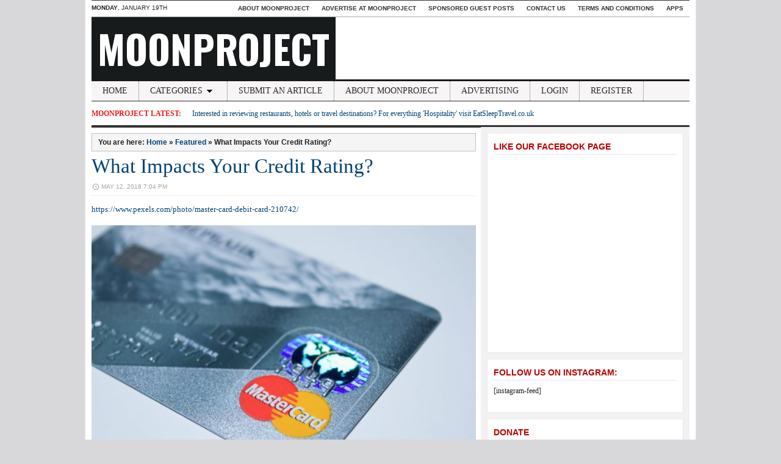

--- FILE ---
content_type: text/html; charset=UTF-8
request_url: https://www.moonproject.co.uk/what-impacts-your-credit-rating/
body_size: 12797
content:
<!DOCTYPE html>
<html xmlns="http://www.w3.org/1999/xhtml" lang="en-GB">
<head profile="http://gmpg.org/xfn/11">
	<title>MoonProject &#8211; What Impacts Your Credit Rating?</title>
	<meta http-equiv="content-type" content="text/html; charset=UTF-8" />
	<meta http-equiv="X-UA-Compatible" content="IE=edge,chrome=1">

 	<link rel="pingback" href="https://www.moonproject.co.uk/xmlrpc.php" />

	<link rel="stylesheet" type="text/css" href="https://www.moonproject.co.uk/wp-content/themes/tribune/style.css" media="screen" />
	<!--[if IE 6]><link rel="stylesheet" type="text/css" href="https://www.moonproject.co.uk/wp-content/themes/tribune/ie6.css" /><![endif]-->
	<!--[if IE 7 ]><link rel="stylesheet" type="text/css" href="https://www.moonproject.co.uk/wp-content/themes/tribune/ie7.css" /><![endif]-->

	<link href='https://fonts.googleapis.com/css?family=Oswald:400,700' rel='stylesheet' type='text/css'>

	
	<meta name='robots' content='max-image-preview:large' />
<link rel="alternate" type="application/rss+xml" title="MoonProject &raquo; Feed" href="https://www.moonproject.co.uk/feed/" />
<link rel="alternate" type="application/rss+xml" title="MoonProject &raquo; Comments Feed" href="https://www.moonproject.co.uk/comments/feed/" />
<link rel="alternate" type="application/rss+xml" title="MoonProject &raquo; What Impacts Your Credit Rating? Comments Feed" href="https://www.moonproject.co.uk/what-impacts-your-credit-rating/feed/" />
<link rel="alternate" title="oEmbed (JSON)" type="application/json+oembed" href="https://www.moonproject.co.uk/wp-json/oembed/1.0/embed?url=https%3A%2F%2Fwww.moonproject.co.uk%2Fwhat-impacts-your-credit-rating%2F" />
<link rel="alternate" title="oEmbed (XML)" type="text/xml+oembed" href="https://www.moonproject.co.uk/wp-json/oembed/1.0/embed?url=https%3A%2F%2Fwww.moonproject.co.uk%2Fwhat-impacts-your-credit-rating%2F&#038;format=xml" />
		<!-- This site uses the Google Analytics by MonsterInsights plugin v9.11.1 - Using Analytics tracking - https://www.monsterinsights.com/ -->
		<!-- Note: MonsterInsights is not currently configured on this site. The site owner needs to authenticate with Google Analytics in the MonsterInsights settings panel. -->
					<!-- No tracking code set -->
				<!-- / Google Analytics by MonsterInsights -->
		<style id='wp-img-auto-sizes-contain-inline-css' type='text/css'>
img:is([sizes=auto i],[sizes^="auto," i]){contain-intrinsic-size:3000px 1500px}
/*# sourceURL=wp-img-auto-sizes-contain-inline-css */
</style>
<style id='wp-emoji-styles-inline-css' type='text/css'>

	img.wp-smiley, img.emoji {
		display: inline !important;
		border: none !important;
		box-shadow: none !important;
		height: 1em !important;
		width: 1em !important;
		margin: 0 0.07em !important;
		vertical-align: -0.1em !important;
		background: none !important;
		padding: 0 !important;
	}
/*# sourceURL=wp-emoji-styles-inline-css */
</style>
<style id='wp-block-library-inline-css' type='text/css'>
:root{--wp-block-synced-color:#7a00df;--wp-block-synced-color--rgb:122,0,223;--wp-bound-block-color:var(--wp-block-synced-color);--wp-editor-canvas-background:#ddd;--wp-admin-theme-color:#007cba;--wp-admin-theme-color--rgb:0,124,186;--wp-admin-theme-color-darker-10:#006ba1;--wp-admin-theme-color-darker-10--rgb:0,107,160.5;--wp-admin-theme-color-darker-20:#005a87;--wp-admin-theme-color-darker-20--rgb:0,90,135;--wp-admin-border-width-focus:2px}@media (min-resolution:192dpi){:root{--wp-admin-border-width-focus:1.5px}}.wp-element-button{cursor:pointer}:root .has-very-light-gray-background-color{background-color:#eee}:root .has-very-dark-gray-background-color{background-color:#313131}:root .has-very-light-gray-color{color:#eee}:root .has-very-dark-gray-color{color:#313131}:root .has-vivid-green-cyan-to-vivid-cyan-blue-gradient-background{background:linear-gradient(135deg,#00d084,#0693e3)}:root .has-purple-crush-gradient-background{background:linear-gradient(135deg,#34e2e4,#4721fb 50%,#ab1dfe)}:root .has-hazy-dawn-gradient-background{background:linear-gradient(135deg,#faaca8,#dad0ec)}:root .has-subdued-olive-gradient-background{background:linear-gradient(135deg,#fafae1,#67a671)}:root .has-atomic-cream-gradient-background{background:linear-gradient(135deg,#fdd79a,#004a59)}:root .has-nightshade-gradient-background{background:linear-gradient(135deg,#330968,#31cdcf)}:root .has-midnight-gradient-background{background:linear-gradient(135deg,#020381,#2874fc)}:root{--wp--preset--font-size--normal:16px;--wp--preset--font-size--huge:42px}.has-regular-font-size{font-size:1em}.has-larger-font-size{font-size:2.625em}.has-normal-font-size{font-size:var(--wp--preset--font-size--normal)}.has-huge-font-size{font-size:var(--wp--preset--font-size--huge)}.has-text-align-center{text-align:center}.has-text-align-left{text-align:left}.has-text-align-right{text-align:right}.has-fit-text{white-space:nowrap!important}#end-resizable-editor-section{display:none}.aligncenter{clear:both}.items-justified-left{justify-content:flex-start}.items-justified-center{justify-content:center}.items-justified-right{justify-content:flex-end}.items-justified-space-between{justify-content:space-between}.screen-reader-text{border:0;clip-path:inset(50%);height:1px;margin:-1px;overflow:hidden;padding:0;position:absolute;width:1px;word-wrap:normal!important}.screen-reader-text:focus{background-color:#ddd;clip-path:none;color:#444;display:block;font-size:1em;height:auto;left:5px;line-height:normal;padding:15px 23px 14px;text-decoration:none;top:5px;width:auto;z-index:100000}html :where(.has-border-color){border-style:solid}html :where([style*=border-top-color]){border-top-style:solid}html :where([style*=border-right-color]){border-right-style:solid}html :where([style*=border-bottom-color]){border-bottom-style:solid}html :where([style*=border-left-color]){border-left-style:solid}html :where([style*=border-width]){border-style:solid}html :where([style*=border-top-width]){border-top-style:solid}html :where([style*=border-right-width]){border-right-style:solid}html :where([style*=border-bottom-width]){border-bottom-style:solid}html :where([style*=border-left-width]){border-left-style:solid}html :where(img[class*=wp-image-]){height:auto;max-width:100%}:where(figure){margin:0 0 1em}html :where(.is-position-sticky){--wp-admin--admin-bar--position-offset:var(--wp-admin--admin-bar--height,0px)}@media screen and (max-width:600px){html :where(.is-position-sticky){--wp-admin--admin-bar--position-offset:0px}}

/*# sourceURL=wp-block-library-inline-css */
</style><style id='global-styles-inline-css' type='text/css'>
:root{--wp--preset--aspect-ratio--square: 1;--wp--preset--aspect-ratio--4-3: 4/3;--wp--preset--aspect-ratio--3-4: 3/4;--wp--preset--aspect-ratio--3-2: 3/2;--wp--preset--aspect-ratio--2-3: 2/3;--wp--preset--aspect-ratio--16-9: 16/9;--wp--preset--aspect-ratio--9-16: 9/16;--wp--preset--color--black: #000000;--wp--preset--color--cyan-bluish-gray: #abb8c3;--wp--preset--color--white: #ffffff;--wp--preset--color--pale-pink: #f78da7;--wp--preset--color--vivid-red: #cf2e2e;--wp--preset--color--luminous-vivid-orange: #ff6900;--wp--preset--color--luminous-vivid-amber: #fcb900;--wp--preset--color--light-green-cyan: #7bdcb5;--wp--preset--color--vivid-green-cyan: #00d084;--wp--preset--color--pale-cyan-blue: #8ed1fc;--wp--preset--color--vivid-cyan-blue: #0693e3;--wp--preset--color--vivid-purple: #9b51e0;--wp--preset--gradient--vivid-cyan-blue-to-vivid-purple: linear-gradient(135deg,rgb(6,147,227) 0%,rgb(155,81,224) 100%);--wp--preset--gradient--light-green-cyan-to-vivid-green-cyan: linear-gradient(135deg,rgb(122,220,180) 0%,rgb(0,208,130) 100%);--wp--preset--gradient--luminous-vivid-amber-to-luminous-vivid-orange: linear-gradient(135deg,rgb(252,185,0) 0%,rgb(255,105,0) 100%);--wp--preset--gradient--luminous-vivid-orange-to-vivid-red: linear-gradient(135deg,rgb(255,105,0) 0%,rgb(207,46,46) 100%);--wp--preset--gradient--very-light-gray-to-cyan-bluish-gray: linear-gradient(135deg,rgb(238,238,238) 0%,rgb(169,184,195) 100%);--wp--preset--gradient--cool-to-warm-spectrum: linear-gradient(135deg,rgb(74,234,220) 0%,rgb(151,120,209) 20%,rgb(207,42,186) 40%,rgb(238,44,130) 60%,rgb(251,105,98) 80%,rgb(254,248,76) 100%);--wp--preset--gradient--blush-light-purple: linear-gradient(135deg,rgb(255,206,236) 0%,rgb(152,150,240) 100%);--wp--preset--gradient--blush-bordeaux: linear-gradient(135deg,rgb(254,205,165) 0%,rgb(254,45,45) 50%,rgb(107,0,62) 100%);--wp--preset--gradient--luminous-dusk: linear-gradient(135deg,rgb(255,203,112) 0%,rgb(199,81,192) 50%,rgb(65,88,208) 100%);--wp--preset--gradient--pale-ocean: linear-gradient(135deg,rgb(255,245,203) 0%,rgb(182,227,212) 50%,rgb(51,167,181) 100%);--wp--preset--gradient--electric-grass: linear-gradient(135deg,rgb(202,248,128) 0%,rgb(113,206,126) 100%);--wp--preset--gradient--midnight: linear-gradient(135deg,rgb(2,3,129) 0%,rgb(40,116,252) 100%);--wp--preset--font-size--small: 13px;--wp--preset--font-size--medium: 20px;--wp--preset--font-size--large: 36px;--wp--preset--font-size--x-large: 42px;--wp--preset--spacing--20: 0.44rem;--wp--preset--spacing--30: 0.67rem;--wp--preset--spacing--40: 1rem;--wp--preset--spacing--50: 1.5rem;--wp--preset--spacing--60: 2.25rem;--wp--preset--spacing--70: 3.38rem;--wp--preset--spacing--80: 5.06rem;--wp--preset--shadow--natural: 6px 6px 9px rgba(0, 0, 0, 0.2);--wp--preset--shadow--deep: 12px 12px 50px rgba(0, 0, 0, 0.4);--wp--preset--shadow--sharp: 6px 6px 0px rgba(0, 0, 0, 0.2);--wp--preset--shadow--outlined: 6px 6px 0px -3px rgb(255, 255, 255), 6px 6px rgb(0, 0, 0);--wp--preset--shadow--crisp: 6px 6px 0px rgb(0, 0, 0);}:where(.is-layout-flex){gap: 0.5em;}:where(.is-layout-grid){gap: 0.5em;}body .is-layout-flex{display: flex;}.is-layout-flex{flex-wrap: wrap;align-items: center;}.is-layout-flex > :is(*, div){margin: 0;}body .is-layout-grid{display: grid;}.is-layout-grid > :is(*, div){margin: 0;}:where(.wp-block-columns.is-layout-flex){gap: 2em;}:where(.wp-block-columns.is-layout-grid){gap: 2em;}:where(.wp-block-post-template.is-layout-flex){gap: 1.25em;}:where(.wp-block-post-template.is-layout-grid){gap: 1.25em;}.has-black-color{color: var(--wp--preset--color--black) !important;}.has-cyan-bluish-gray-color{color: var(--wp--preset--color--cyan-bluish-gray) !important;}.has-white-color{color: var(--wp--preset--color--white) !important;}.has-pale-pink-color{color: var(--wp--preset--color--pale-pink) !important;}.has-vivid-red-color{color: var(--wp--preset--color--vivid-red) !important;}.has-luminous-vivid-orange-color{color: var(--wp--preset--color--luminous-vivid-orange) !important;}.has-luminous-vivid-amber-color{color: var(--wp--preset--color--luminous-vivid-amber) !important;}.has-light-green-cyan-color{color: var(--wp--preset--color--light-green-cyan) !important;}.has-vivid-green-cyan-color{color: var(--wp--preset--color--vivid-green-cyan) !important;}.has-pale-cyan-blue-color{color: var(--wp--preset--color--pale-cyan-blue) !important;}.has-vivid-cyan-blue-color{color: var(--wp--preset--color--vivid-cyan-blue) !important;}.has-vivid-purple-color{color: var(--wp--preset--color--vivid-purple) !important;}.has-black-background-color{background-color: var(--wp--preset--color--black) !important;}.has-cyan-bluish-gray-background-color{background-color: var(--wp--preset--color--cyan-bluish-gray) !important;}.has-white-background-color{background-color: var(--wp--preset--color--white) !important;}.has-pale-pink-background-color{background-color: var(--wp--preset--color--pale-pink) !important;}.has-vivid-red-background-color{background-color: var(--wp--preset--color--vivid-red) !important;}.has-luminous-vivid-orange-background-color{background-color: var(--wp--preset--color--luminous-vivid-orange) !important;}.has-luminous-vivid-amber-background-color{background-color: var(--wp--preset--color--luminous-vivid-amber) !important;}.has-light-green-cyan-background-color{background-color: var(--wp--preset--color--light-green-cyan) !important;}.has-vivid-green-cyan-background-color{background-color: var(--wp--preset--color--vivid-green-cyan) !important;}.has-pale-cyan-blue-background-color{background-color: var(--wp--preset--color--pale-cyan-blue) !important;}.has-vivid-cyan-blue-background-color{background-color: var(--wp--preset--color--vivid-cyan-blue) !important;}.has-vivid-purple-background-color{background-color: var(--wp--preset--color--vivid-purple) !important;}.has-black-border-color{border-color: var(--wp--preset--color--black) !important;}.has-cyan-bluish-gray-border-color{border-color: var(--wp--preset--color--cyan-bluish-gray) !important;}.has-white-border-color{border-color: var(--wp--preset--color--white) !important;}.has-pale-pink-border-color{border-color: var(--wp--preset--color--pale-pink) !important;}.has-vivid-red-border-color{border-color: var(--wp--preset--color--vivid-red) !important;}.has-luminous-vivid-orange-border-color{border-color: var(--wp--preset--color--luminous-vivid-orange) !important;}.has-luminous-vivid-amber-border-color{border-color: var(--wp--preset--color--luminous-vivid-amber) !important;}.has-light-green-cyan-border-color{border-color: var(--wp--preset--color--light-green-cyan) !important;}.has-vivid-green-cyan-border-color{border-color: var(--wp--preset--color--vivid-green-cyan) !important;}.has-pale-cyan-blue-border-color{border-color: var(--wp--preset--color--pale-cyan-blue) !important;}.has-vivid-cyan-blue-border-color{border-color: var(--wp--preset--color--vivid-cyan-blue) !important;}.has-vivid-purple-border-color{border-color: var(--wp--preset--color--vivid-purple) !important;}.has-vivid-cyan-blue-to-vivid-purple-gradient-background{background: var(--wp--preset--gradient--vivid-cyan-blue-to-vivid-purple) !important;}.has-light-green-cyan-to-vivid-green-cyan-gradient-background{background: var(--wp--preset--gradient--light-green-cyan-to-vivid-green-cyan) !important;}.has-luminous-vivid-amber-to-luminous-vivid-orange-gradient-background{background: var(--wp--preset--gradient--luminous-vivid-amber-to-luminous-vivid-orange) !important;}.has-luminous-vivid-orange-to-vivid-red-gradient-background{background: var(--wp--preset--gradient--luminous-vivid-orange-to-vivid-red) !important;}.has-very-light-gray-to-cyan-bluish-gray-gradient-background{background: var(--wp--preset--gradient--very-light-gray-to-cyan-bluish-gray) !important;}.has-cool-to-warm-spectrum-gradient-background{background: var(--wp--preset--gradient--cool-to-warm-spectrum) !important;}.has-blush-light-purple-gradient-background{background: var(--wp--preset--gradient--blush-light-purple) !important;}.has-blush-bordeaux-gradient-background{background: var(--wp--preset--gradient--blush-bordeaux) !important;}.has-luminous-dusk-gradient-background{background: var(--wp--preset--gradient--luminous-dusk) !important;}.has-pale-ocean-gradient-background{background: var(--wp--preset--gradient--pale-ocean) !important;}.has-electric-grass-gradient-background{background: var(--wp--preset--gradient--electric-grass) !important;}.has-midnight-gradient-background{background: var(--wp--preset--gradient--midnight) !important;}.has-small-font-size{font-size: var(--wp--preset--font-size--small) !important;}.has-medium-font-size{font-size: var(--wp--preset--font-size--medium) !important;}.has-large-font-size{font-size: var(--wp--preset--font-size--large) !important;}.has-x-large-font-size{font-size: var(--wp--preset--font-size--x-large) !important;}
/*# sourceURL=global-styles-inline-css */
</style>

<style id='classic-theme-styles-inline-css' type='text/css'>
/*! This file is auto-generated */
.wp-block-button__link{color:#fff;background-color:#32373c;border-radius:9999px;box-shadow:none;text-decoration:none;padding:calc(.667em + 2px) calc(1.333em + 2px);font-size:1.125em}.wp-block-file__button{background:#32373c;color:#fff;text-decoration:none}
/*# sourceURL=/wp-includes/css/classic-themes.min.css */
</style>
<link rel='stylesheet' id='zoom-theme-utils-css-css' href='https://www.moonproject.co.uk/wp-content/themes/tribune/functions/wpzoom/assets/css/theme-utils.css?ver=1d47c2efad10964aa3df52710801eff0' type='text/css' media='all' />
<link rel='stylesheet' id='wpzoom-custom-css' href='https://www.moonproject.co.uk/wp-content/themes/tribune/custom.css?ver=2.0.9' type='text/css' media='all' />
<script type="text/javascript" src="https://www.moonproject.co.uk/wp-includes/js/jquery/jquery.min.js?ver=3.7.1" id="jquery-core-js"></script>
<script type="text/javascript" src="https://www.moonproject.co.uk/wp-includes/js/jquery/jquery-migrate.min.js?ver=3.4.1" id="jquery-migrate-js"></script>
<script type="text/javascript" src="https://www.moonproject.co.uk/wp-content/themes/tribune/js/init.js?ver=1d47c2efad10964aa3df52710801eff0" id="wpzoom-init-js"></script>
<link rel="https://api.w.org/" href="https://www.moonproject.co.uk/wp-json/" /><link rel="alternate" title="JSON" type="application/json" href="https://www.moonproject.co.uk/wp-json/wp/v2/posts/46307" /><link rel="EditURI" type="application/rsd+xml" title="RSD" href="https://www.moonproject.co.uk/xmlrpc.php?rsd" />
<link rel="canonical" href="https://www.moonproject.co.uk/what-impacts-your-credit-rating/" />
<!-- Facebook Pixel Code -->
<script>
  !function(f,b,e,v,n,t,s)
  {if(f.fbq)return;n=f.fbq=function(){n.callMethod?
  n.callMethod.apply(n,arguments):n.queue.push(arguments)};
  if(!f._fbq)f._fbq=n;n.push=n;n.loaded=!0;n.version='2.0';
  n.queue=[];t=b.createElement(e);t.async=!0;
  t.src=v;s=b.getElementsByTagName(e)[0];
  s.parentNode.insertBefore(t,s)}(window, document,'script',
  'https://connect.facebook.net/en_US/fbevents.js');
  fbq('init', '443964236091264');
  fbq('track', 'PageView');
</script>
<noscript><img height="1" width="1" style="display:none"
  src="https://www.facebook.com/tr?id=443964236091264&ev=PageView&noscript=1"
/></noscript>
<!-- End Facebook Pixel Code -->
<script type='text/javascript'>
  window._tfa = window._tfa || [];
  window._tfa.push({notify: 'event', name: 'page_view', id: 1160679});
  !function (t, f, a, x) {
         if (!document.getElementById(x)) {
            t.async = 1;t.src = a;t.id=x;f.parentNode.insertBefore(t, f);
         }
  }(document.createElement('script'),
  document.getElementsByTagName('script')[0],
  '//cdn.taboola.com/libtrc/unip/1160679/tfa.js',
  'tb_tfa_script');
</script>
<noscript>
  <img src='//trc.taboola.com/1160679/log/3/unip?en=page_view'
      width='0' height='0' style='display:none'/>
</noscript>
<script data-obct type="text/javascript">
  /** DO NOT MODIFY THIS CODE**/
  !function(_window, _document) {
    var OB_ADV_ID='003dd3826f120e3ac274743f325ce90794';
    if (_window.obApi) {var toArray = function(object) {return Object.prototype.toString.call(object) === '[object Array]' ? object : [object];};_window.obApi.marketerId = toArray(_window.obApi.marketerId).concat(toArray(OB_ADV_ID));return;}
    var api = _window.obApi = function() {api.dispatch ? api.dispatch.apply(api, arguments) : api.queue.push(arguments);};api.version = '1.1';api.loaded = true;api.marketerId = OB_ADV_ID;api.queue = [];var tag = _document.createElement('script');tag.async = true;tag.src = '//amplify.outbrain.com/cp/obtp.js';tag.type = 'text/javascript';var script = _document.getElementsByTagName('script')[0];script.parentNode.insertBefore(tag, script);}(window, document);
obApi('track', 'PAGE_VIEW');
</script>
<script type='text/javascript'>
  window._tfa = window._tfa || [];
  window._tfa.push({notify: 'event', name: 'page_view', id: 1160289});
  !function (t, f, a, x) {
         if (!document.getElementById(x)) {
            t.async = 1;t.src = a;t.id=x;f.parentNode.insertBefore(t, f);
         }
  }(document.createElement('script'),
  document.getElementsByTagName('script')[0],
  '//cdn.taboola.com/libtrc/unip/1160289/tfa.js',
  'tb_tfa_script');
</script>
<noscript>
  <img src='//trc.taboola.com/1160289/log/3/unip?en=page_view'
      width='0' height='0' style='display:none'/>
</noscript><!-- WPZOOM Theme / Framework -->
<meta name="generator" content="Tribune Theme 2.0.9" />
<meta name="generator" content="WPZOOM Framework 2.0.8" />
<style type="text/css">#inner-wrapper{background-color:#ffffff;}
</style>
<style type="text/css" id="custom-background-css">
body.custom-background { background-color: #d8d7da; }
</style>
		<meta name="msvalidate.01" content="ADA1597F474007201193315A75B76A0B" />
</head>

<body data-rsssl=1 class="wp-singular post-template-default single single-post postid-46307 single-format-standard custom-background wp-theme-tribune" onload="fix()">

	<div id="wrapper">

		<div id="inner-wrapper">

			<div id="header">

				<div id="head-bar">

					<div id="date"><strong>Monday</strong>, January 19th</div>
					<div id="navigation" class="dropdown">
						<ul id="menu-top-bar" class=""><li id="menu-item-268" class="menu-item menu-item-type-post_type menu-item-object-page menu-item-268"><a href="https://www.moonproject.co.uk/aboutmoonproject/">About MoonProject</a></li>
<li id="menu-item-26732" class="menu-item menu-item-type-post_type menu-item-object-page menu-item-26732"><a href="https://www.moonproject.co.uk/advertise-at-moonproject/">Advertise at MoonProject</a></li>
<li id="menu-item-28990" class="menu-item menu-item-type-post_type menu-item-object-page menu-item-28990"><a href="https://www.moonproject.co.uk/sponsored-guest-posts/">Sponsored Guest Posts</a></li>
<li id="menu-item-23023" class="menu-item menu-item-type-post_type menu-item-object-page menu-item-23023"><a href="https://www.moonproject.co.uk/contact-us/">Contact Us</a></li>
<li id="menu-item-269" class="menu-item menu-item-type-post_type menu-item-object-page menu-item-269"><a href="https://www.moonproject.co.uk/terms-and-conditions/">Terms and Conditions</a></li>
<li id="menu-item-33121" class="menu-item menu-item-type-taxonomy menu-item-object-category menu-item-33121"><a href="https://www.moonproject.co.uk/category/technology/apps/">Apps</a></li>
</ul>					</div>

				</div><!-- /#header-bar -->

				<div id="inner">

					<div id="logo">
						<h1>
						<a href="https://www.moonproject.co.uk" title="Articles for you, by you.">
							MoonProject						</a><div class="clear"></div>

						</h1> 				 
					
					<div id="right">
					
					</div><!-- /#right -->

				</div><!-- /#inner -->

				<!-- Main Menu -->
				<div id="menu" class="dropdown">
					<ul id="menu-header" class=""><li id="menu-item-59" class="menu-item menu-item-type-custom menu-item-object-custom menu-item-home menu-item-59"><a href="https://www.moonproject.co.uk/">Home</a></li>
<li id="menu-item-60" class="menu-item menu-item-type-post_type menu-item-object-page menu-item-has-children menu-item-60"><a href="https://www.moonproject.co.uk/categories/">Categories</a>
<ul class="sub-menu">
	<li id="menu-item-30366" class="menu-item menu-item-type-taxonomy menu-item-object-category menu-item-30366"><a href="https://www.moonproject.co.uk/category/art/">Art</a></li>
	<li id="menu-item-188" class="menu-item menu-item-type-taxonomy menu-item-object-category menu-item-has-children menu-item-188"><a href="https://www.moonproject.co.uk/category/business-and-employment/">Business and Employment</a>
	<ul class="sub-menu">
		<li id="menu-item-30374" class="menu-item menu-item-type-taxonomy menu-item-object-category current-post-ancestor current-menu-parent current-post-parent menu-item-30374"><a href="https://www.moonproject.co.uk/category/finance/">Finance</a></li>
	</ul>
</li>
	<li id="menu-item-7006" class="menu-item menu-item-type-taxonomy menu-item-object-category menu-item-7006"><a href="https://www.moonproject.co.uk/category/book-reviews/">Book Reviews</a></li>
	<li id="menu-item-30367" class="menu-item menu-item-type-taxonomy menu-item-object-category menu-item-30367"><a href="https://www.moonproject.co.uk/category/cars-2/">Cars</a></li>
	<li id="menu-item-189" class="menu-item menu-item-type-taxonomy menu-item-object-category menu-item-has-children menu-item-189"><a href="https://www.moonproject.co.uk/category/cooking/">Cooking</a>
	<ul class="sub-menu">
		<li id="menu-item-30375" class="menu-item menu-item-type-taxonomy menu-item-object-category menu-item-30375"><a href="https://www.moonproject.co.uk/category/food/">Food</a></li>
	</ul>
</li>
	<li id="menu-item-87" class="menu-item menu-item-type-taxonomy menu-item-object-category menu-item-87"><a href="https://www.moonproject.co.uk/category/current-affairs/">Current Affairs</a></li>
	<li id="menu-item-30369" class="menu-item menu-item-type-taxonomy menu-item-object-category menu-item-30369"><a href="https://www.moonproject.co.uk/category/datingrelationships/">Dating/Relationships</a></li>
	<li id="menu-item-190" class="menu-item menu-item-type-taxonomy menu-item-object-category menu-item-190"><a href="https://www.moonproject.co.uk/category/fashion-and-style/">Fashion &amp; Style</a></li>
	<li id="menu-item-30370" class="menu-item menu-item-type-taxonomy menu-item-object-category menu-item-has-children menu-item-30370"><a href="https://www.moonproject.co.uk/category/education-2/">Education</a>
	<ul class="sub-menu">
		<li id="menu-item-30371" class="menu-item menu-item-type-taxonomy menu-item-object-category menu-item-30371"><a href="https://www.moonproject.co.uk/category/education-2/history-education-2/">History</a></li>
		<li id="menu-item-30365" class="menu-item menu-item-type-taxonomy menu-item-object-category menu-item-30365"><a href="https://www.moonproject.co.uk/category/university-2/">University</a></li>
	</ul>
</li>
	<li id="menu-item-30372" class="menu-item menu-item-type-taxonomy menu-item-object-category menu-item-30372"><a href="https://www.moonproject.co.uk/category/entertainment-2/">Entertainment</a></li>
	<li id="menu-item-30373" class="menu-item menu-item-type-taxonomy menu-item-object-category menu-item-has-children menu-item-30373"><a href="https://www.moonproject.co.uk/category/environment-2/">Environment</a>
	<ul class="sub-menu">
		<li id="menu-item-30364" class="menu-item menu-item-type-taxonomy menu-item-object-category menu-item-30364"><a href="https://www.moonproject.co.uk/category/animals-2/">Animals</a></li>
	</ul>
</li>
	<li id="menu-item-75" class="menu-item menu-item-type-taxonomy menu-item-object-category menu-item-has-children menu-item-75"><a href="https://www.moonproject.co.uk/category/film/">Film</a>
	<ul class="sub-menu">
		<li id="menu-item-76" class="menu-item menu-item-type-taxonomy menu-item-object-category menu-item-76"><a href="https://www.moonproject.co.uk/category/film/reviews-film/">Reviews</a></li>
	</ul>
</li>
	<li id="menu-item-30387" class="menu-item menu-item-type-taxonomy menu-item-object-category menu-item-30387"><a href="https://www.moonproject.co.uk/category/health-and-beauty/">Health &#038; Beauty</a></li>
	<li id="menu-item-30377" class="menu-item menu-item-type-taxonomy menu-item-object-category menu-item-30377"><a href="https://www.moonproject.co.uk/category/lifestyle-2/">Lifestyle</a></li>
	<li id="menu-item-191" class="menu-item menu-item-type-taxonomy menu-item-object-category menu-item-has-children menu-item-191"><a href="https://www.moonproject.co.uk/category/miscellaneous/">Miscellaneous</a>
	<ul class="sub-menu">
		<li id="menu-item-5148" class="menu-item menu-item-type-taxonomy menu-item-object-category menu-item-5148"><a href="https://www.moonproject.co.uk/category/miscellaneous/fiction-miscellaneous/">Fiction</a></li>
		<li id="menu-item-16613" class="menu-item menu-item-type-taxonomy menu-item-object-category menu-item-16613"><a href="https://www.moonproject.co.uk/category/free-giveaway/">Free Giveaways</a></li>
	</ul>
</li>
	<li id="menu-item-77" class="menu-item menu-item-type-taxonomy menu-item-object-category menu-item-has-children menu-item-77"><a href="https://www.moonproject.co.uk/category/music/">Music</a>
	<ul class="sub-menu">
		<li id="menu-item-84" class="menu-item menu-item-type-taxonomy menu-item-object-category menu-item-84"><a href="https://www.moonproject.co.uk/category/music/reviews/">Reviews</a></li>
	</ul>
</li>
	<li id="menu-item-78" class="menu-item menu-item-type-taxonomy menu-item-object-category menu-item-78"><a href="https://www.moonproject.co.uk/category/politics/">Politics</a></li>
	<li id="menu-item-192" class="menu-item menu-item-type-taxonomy menu-item-object-category menu-item-has-children menu-item-192"><a href="https://www.moonproject.co.uk/category/popular-culture/">Popular Culture</a>
	<ul class="sub-menu">
		<li id="menu-item-30368" class="menu-item menu-item-type-taxonomy menu-item-object-category menu-item-30368"><a href="https://www.moonproject.co.uk/category/celebrity/">Celebrity</a></li>
		<li id="menu-item-30379" class="menu-item menu-item-type-taxonomy menu-item-object-category menu-item-30379"><a href="https://www.moonproject.co.uk/category/shopping-2/">Shopping</a></li>
	</ul>
</li>
	<li id="menu-item-79" class="menu-item menu-item-type-taxonomy menu-item-object-category menu-item-has-children menu-item-79"><a href="https://www.moonproject.co.uk/category/religion/">Religion</a>
	<ul class="sub-menu">
		<li id="menu-item-30378" class="menu-item menu-item-type-taxonomy menu-item-object-category menu-item-30378"><a href="https://www.moonproject.co.uk/category/philosophy/">Philosophy</a></li>
		<li id="menu-item-398" class="menu-item menu-item-type-taxonomy menu-item-object-category menu-item-398"><a href="https://www.moonproject.co.uk/category/religion/spiritualitypsychology/">Spirituality/Psychology</a></li>
	</ul>
</li>
	<li id="menu-item-80" class="menu-item menu-item-type-taxonomy menu-item-object-category menu-item-has-children menu-item-80"><a href="https://www.moonproject.co.uk/category/science/">Science</a>
	<ul class="sub-menu">
		<li id="menu-item-513" class="menu-item menu-item-type-taxonomy menu-item-object-category menu-item-513"><a href="https://www.moonproject.co.uk/category/science/health-science/">Health</a></li>
	</ul>
</li>
	<li id="menu-item-81" class="menu-item menu-item-type-taxonomy menu-item-object-category menu-item-81"><a href="https://www.moonproject.co.uk/category/sport/">Sport</a></li>
	<li id="menu-item-82" class="menu-item menu-item-type-taxonomy menu-item-object-category menu-item-has-children menu-item-82"><a href="https://www.moonproject.co.uk/category/technology/">Technology</a>
	<ul class="sub-menu">
		<li id="menu-item-88" class="menu-item menu-item-type-taxonomy menu-item-object-category menu-item-88"><a href="https://www.moonproject.co.uk/category/technology/apps/">Apps</a></li>
		<li id="menu-item-89" class="menu-item menu-item-type-taxonomy menu-item-object-category menu-item-89"><a href="https://www.moonproject.co.uk/category/technology/gadgets/">Gadgets</a></li>
		<li id="menu-item-83" class="menu-item menu-item-type-taxonomy menu-item-object-category menu-item-83"><a href="https://www.moonproject.co.uk/category/technology/gaming/">Gaming</a></li>
		<li id="menu-item-30376" class="menu-item menu-item-type-taxonomy menu-item-object-category menu-item-30376"><a href="https://www.moonproject.co.uk/category/internet-2/">Internet</a></li>
	</ul>
</li>
	<li id="menu-item-30380" class="menu-item menu-item-type-taxonomy menu-item-object-category menu-item-30380"><a href="https://www.moonproject.co.uk/category/television-2/">Television</a></li>
	<li id="menu-item-193" class="menu-item menu-item-type-taxonomy menu-item-object-category menu-item-193"><a href="https://www.moonproject.co.uk/category/travel/">Travel and Places</a></li>
</ul>
</li>
<li id="menu-item-61" class="menu-item menu-item-type-post_type menu-item-object-page menu-item-61"><a href="https://www.moonproject.co.uk/submit-an-article/">Submit an Article</a></li>
<li id="menu-item-62" class="menu-item menu-item-type-post_type menu-item-object-page menu-item-62"><a href="https://www.moonproject.co.uk/aboutmoonproject/">About MoonProject</a></li>
<li id="menu-item-14029" class="menu-item menu-item-type-post_type menu-item-object-page menu-item-14029"><a href="https://www.moonproject.co.uk/advertise-at-moonproject/">Advertising</a></li>
<li id="menu-item-161" class="menu-item menu-item-type-custom menu-item-object-custom menu-item-161"><a href="https://www.moonproject.co.uk/wp-login.php">Login</a></li>
<li id="menu-item-11666" class="menu-item menu-item-type-custom menu-item-object-custom menu-item-11666"><a href="https://www.moonproject.co.uk/wp-login.php?action=register">Register</a></li>
</ul>				</div> <!-- /#menu -->
				<div class="clear"></div>

				<div id="breakingNews"><span>MoonProject Latest:</span> <a href="http://www.eatsleeptravel.co.uk">Interested in reviewing restaurants, hotels or travel destinations? For everything 'Hospitality' visit EatSleepTravel.co.uk</a></div>
				<div class="clear"></div>

			</div><!-- /#header -->

			<div id="content">
 

<div id="main">
 
<div class="post">

			<div class="breadcrumbs">You are here: <a href="https://www.moonproject.co.uk">Home</a> &raquo; <a href="https://www.moonproject.co.uk/category/featured/">Featured</a> &raquo; <span class="current">What Impacts Your Credit Rating?</span></div>
			<h1><a href="https://www.moonproject.co.uk/what-impacts-your-credit-rating/" rel="bookmark" title="Permanent Link to What Impacts Your Credit Rating?">What Impacts Your Credit Rating?</a></h1>

			<div class="meta">

				<span class="date">May 12, 2018 7:04 pm</span>
			</div>

	 
			<div class="entry"><p><a href="https://www.pexels.com/photo/master-card-debit-card-210742/"><span style="font-weight: 400;">https://www.pexels.com/photo/master-card-debit-card-210742/</span></a></p>
<p><img fetchpriority="high" decoding="async" class="aligncenter size-large wp-image-46308" src="https://www.moonproject.co.uk/wp-content/uploads/2018/05/mastercard-1024x681.jpeg" alt="" width="630" height="419" srcset="https://www.moonproject.co.uk/wp-content/uploads/2018/05/mastercard-1024x681.jpeg 1024w, https://www.moonproject.co.uk/wp-content/uploads/2018/05/mastercard-300x199.jpeg 300w, https://www.moonproject.co.uk/wp-content/uploads/2018/05/mastercard-768x511.jpeg 768w, https://www.moonproject.co.uk/wp-content/uploads/2018/05/mastercard-83x55.jpeg 83w, https://www.moonproject.co.uk/wp-content/uploads/2018/05/mastercard-310x206.jpeg 310w, https://www.moonproject.co.uk/wp-content/uploads/2018/05/mastercard-180x120.jpeg 180w" sizes="(max-width: 630px) 100vw, 630px" /></p>
<p><span style="font-weight: 400;">It is important to understand what impacts your credit rating so that you can improve your score and maintain a good rating once you reach this stage. If you currently have bad credit you can get <a href="https://www.citrusloans.co.uk/">loans with bad credit score</a> to help improve your credit score. Your credit rating will tell lenders whether you are a credible person to lend to or not. This will determine your chances of being eligible for financial products, such as a mortgage, as well as the sort of rates and benefits you will be offered. With that in mind, read on to discover more about the different factors that influence your credit score.</span></p>
<p><b>Whether or not you make repayments on time </b><span style="font-weight: 400;">&#8211; This is one of the most important factors when it comes to your rating. It is vital to make sure you never miss a payment, whether it is a catalogue payment, a credit card payment, or your contract mobile phone bill. If you do, this will show on your account for six years, and so it is really difficult to come back from. You should consider a </span><a href="https://debtconsolidation.co/credit-card-consolidation/"><span style="font-weight: 400;">debt consolidation credit card</span></a><span style="font-weight: 400;"> if you are struggling to make all of your credit card payments on time. This will consolidate all of your debts into one place so you can pay off a manageable amount every month. It is best to pay off the debts to a bank by <a href="https://www.unsecuredpersonalloansnow.com/unsecured-personal-loans">getting approved for an unsecured loan</a> by private loan lending companies which offer you comparatively more time to pay off their debts than banking organizations.</span></p>
<p><b>How much of your available credit you are using </b><span style="font-weight: 400;">&#8211; Let’s say you have £7,000 of credit available to you via different credit cards. If you are currently using £6,600 of this money, it will have a negative impact on your </span><a href="https://www.googleadservices.com/pagead/aclk?sa=L&amp;ai=DChcSEwjB0pGo2PraAhXLu-0KHRGmBJUYABAAGgJkZw&amp;ohost=www.google.co.uk&amp;cid=CAESQOD2jIPqHLBPbF21M1oBRamEB6sX4Bf_k2PCt0jnJFmjUv4RJ-u3BPSgpfYj0irhicexRHh3TWMwKK6R2xXNc80&amp;sig=AOD64_0qwzJckmfT3lN3GtgUw7p0f9wXKA&amp;q=&amp;ved=0ahUKEwjV6oyo2PraAhUpCsAKHUL3AZQQ0QwIJw&amp;adurl="><span style="font-weight: 400;">credit rating</span></a><span style="font-weight: 400;"> because you are using a high percentage of the credit you have available to you. If you have £15,000 of credit available, and you are using £6,600, this will not have as much of a negative impact, even though you owe the same amount of money, because it is a lower percentage. Therefore, it is worth asking to increase your credit limit and do not close accounts once they are paid off.</span></p>
<p><b>The maturity of your accounts </b><span style="font-weight: 400;">&#8211; The average age of your accounts also makes a difference. If the average age of all of your credit accounts is 33 months or more, this will have a positive impact on your score. But if it is otherwise, then the chances of future prospects with a <a href="https://personalmoneynetwork.com">Personal Money Network</a> moneylender would diminish greatly. This is why you need to be mindful of opening too many new accounts.</span></p>
<p><b>The highest amount of credit you have been offered on your cards </b><span style="font-weight: 400;">&#8211; Finally, the higher the amount of credit you have been offered, the less of a risk the lender views you, and so this has a positive impact on your score. If you only have one </span><a href="https://www.moonproject.co.uk/3-advantages-of-owning-a-credit-card/"><span style="font-weight: 400;">credit card</span></a><span style="font-weight: 400;"> and the limit is £450, this will have a negative impact because it shows you have not been trusted with a large sum of money.</span></p>
<p><span style="font-weight: 400;">Hopefully, you now have a better understanding as to the key factors that have an impact on your credit score. You can use this information to make sure you maintain a good credit rating so that you are accepted for any financial products you require in the future. </span></p>
</div>

						<div class="clear"></div>

			 			 
			<div class="clear"></div>

			<div id="socialicons">

					<ul class="wpzoomSocial">
						<li><a href="http://twitter.com/share" data-url="https://www.moonproject.co.uk/what-impacts-your-credit-rating/" class="twitter-share-button" data-count="horizontal">Tweet</a><script type="text/javascript" src="https://platform.twitter.com/widgets.js"></script></li>
						<li><iframe src="https://www.facebook.com/plugins/like.php?href=https%3A%2F%2Fwww.moonproject.co.uk%2Fwhat-impacts-your-credit-rating%2F&amp;layout=button_count&amp;show_faces=false&amp;width=110&amp;action=like&amp;font=arial&amp;colorscheme=light&amp;height=21" scrolling="no" frameborder="0" style="border:none; overflow:hidden; width:110px; height:21px;" allowTransparency="true"></iframe></li>
						<li><g:plusone size="medium"></g:plusone></li>

					</ul>

				</div><div class="clear"></div>
					
				<div class="post_author">
					<img alt='' src='https://secure.gravatar.com/avatar/a61992edd7fafd0dfaab6d38d4aeb11405cf08eb1e75ce91a4e22013f3a848a6?s=70&#038;d=monsterid&#038;r=g' srcset='https://secure.gravatar.com/avatar/a61992edd7fafd0dfaab6d38d4aeb11405cf08eb1e75ce91a4e22013f3a848a6?s=140&#038;d=monsterid&#038;r=g 2x' class='avatar avatar-70 photo' height='70' width='70' decoding='async'/>					<span>Author: <a href="https://www.moonproject.co.uk/author/admin-charlie/" title="Posts by Admin Charlie" rel="author">Admin Charlie</a></span>
					Founding member of MoonProject.co.uk<div class="clear"></div>
				</div>
			

		</div> <!-- /.post -->

			 		<div id="comments">
				
<div id="disqus_thread"></div>
			</div> <!-- / #comments -->
		
		</div> <!-- /#main -->

<div id="sidebar">

	<div id="facebook-like-box" class="widget widget_flb"><h3 class="title">Like our Facebook Page</h3><iframe src="https://www.facebook.com/plugins/fan.php?id=323093337738877&amp;width=300&amp;connections=15&amp;stream=false&amp;header=false&amp;locale=en_US" scrolling="no" frameborder="0" allowTransparency="true" style="border:none; overflow:hidden; width:300px; height:300px"></iframe></div><div id="text-6" class="widget widget_text"><h3 class="title">Follow Us On Instagram:</h3>			<div class="textwidget"><p>[instagram-feed]</p>
</div>
		</div><div id="paypal_donations-3" class="widget widget_paypal_donations"><h3 class="title">Donate</h3><p>MoonProject needs your donations to keep editing and publishing free of charge. Every little helps!</p>
<!-- Begin PayPal Donations by https://www.tipsandtricks-hq.com/paypal-donations-widgets-plugin -->

<form action="https://www.paypal.com/cgi-bin/webscr" method="post">
    <div class="paypal-donations">
        <input type="hidden" name="cmd" value="_donations" />
        <input type="hidden" name="bn" value="TipsandTricks_SP" />
        <input type="hidden" name="business" value="moonproject12@gmail.com" />
        <input type="hidden" name="return" value="https://www.moonproject.co.uk/" />
        <input type="hidden" name="item_name" value="Support MoonProject" />
        <input type="hidden" name="currency_code" value="GBP" />
        <input type="image" style="cursor: pointer;" src="https://www.paypalobjects.com/en_US/i/btn/btn_donate_LG.gif" name="submit" alt="PayPal - The safer, easier way to pay online." />
        <img alt="" src="https://www.paypalobjects.com/en_US/i/scr/pixel.gif" width="1" height="1" />
    </div>
</form>
<!-- End PayPal Donations -->
</div>
</div> <!-- end sidebar -->


 

			<div class="clear"></div>
			
			 
			</div> <!-- /#content -->

		</div> <!-- /#inner-wrap -->

	</div> <!-- /#wrapper -->

	<div id="footer-wrap">

		<div id="footer">

			<div id="left">

				<div class="logo">

 					<h1>
						<a href="https://www.moonproject.co.uk" title="Articles for you, by you.">
							MoonProject						</a><div class="clear"></div>

					</h1>
 				</div>

				<div><ul>
<li class="page_item page-item-134"><a href="https://www.moonproject.co.uk/top-authors/">Top Authors</a></li>
<li class="page_item page-item-1632"><a href="https://www.moonproject.co.uk/advertise-at-moonproject/">Advertise at MoonProject</a></li>
<li class="page_item page-item-23020"><a href="https://www.moonproject.co.uk/contact-us/">Contact Us</a></li>
<li class="page_item page-item-28986"><a href="https://www.moonproject.co.uk/sponsored-guest-posts/">Sponsored Guest Posts</a></li>
<li class="page_item page-item-29"><a href="https://www.moonproject.co.uk/categories/">Categories</a></li>
<li class="page_item page-item-50"><a href="https://www.moonproject.co.uk/submit-an-article/">Submit an Article</a></li>
<li class="page_item page-item-2"><a href="https://www.moonproject.co.uk/aboutmoonproject/">About MoonProject</a></li>
<li class="page_item page-item-15"><a href="https://www.moonproject.co.uk/terms-and-conditions/">Terms and Conditions</a></li>
</ul></div>

			</div>

			<div id="footer_right">

				<div class="menu-footer"><ul id="menu-top-bar-1" class="menu"><li class="menu-item menu-item-type-post_type menu-item-object-page menu-item-268"><a href="https://www.moonproject.co.uk/aboutmoonproject/">About MoonProject</a></li>
<li class="menu-item menu-item-type-post_type menu-item-object-page menu-item-26732"><a href="https://www.moonproject.co.uk/advertise-at-moonproject/">Advertise at MoonProject</a></li>
<li class="menu-item menu-item-type-post_type menu-item-object-page menu-item-28990"><a href="https://www.moonproject.co.uk/sponsored-guest-posts/">Sponsored Guest Posts</a></li>
<li class="menu-item menu-item-type-post_type menu-item-object-page menu-item-23023"><a href="https://www.moonproject.co.uk/contact-us/">Contact Us</a></li>
<li class="menu-item menu-item-type-post_type menu-item-object-page menu-item-269"><a href="https://www.moonproject.co.uk/terms-and-conditions/">Terms and Conditions</a></li>
<li class="menu-item menu-item-type-taxonomy menu-item-object-category menu-item-33121"><a href="https://www.moonproject.co.uk/category/technology/apps/">Apps</a></li>
</ul></div>
				<div id="footer_search">
					<strong>search:</strong>
					<form method="get" id="searchform" action="https://www.moonproject.co.uk/">
 
	<input type="text" onblur="if (this.value == '') {this.value = 'search...';}" onfocus="if (this.value == 'search...') {this.value = '';}" value="search..." name="s" id="s" /><input type="submit" id="searchsubmit" value="Go" />
</form>
				</div>

				<span class="copyright">&copy; Copyright 2026 &mdash; <a href="https://www.moonproject.co.uk/" class="on">MoonProject</a>. All Rights Reserved</span>
				<span class="designed">Designed by <a href="http://www.techreviewer.co.uk" target="_blank" title="WPZOOM WordPress Themes"><img src="https://www.moonproject.co.uk/wp-content/themes/tribune/images/wpzoom.png" alt="WPZOOM" /></a></span>

			</div><!-- /#right -->

		</div> <!-- /#footer -->
		<div class="clear"></div>
	</div> <!-- /#footer_wrap -->

	<script type="text/javascript" src="https://apis.google.com/js/plusone.js"></script><script type="speculationrules">
{"prefetch":[{"source":"document","where":{"and":[{"href_matches":"/*"},{"not":{"href_matches":["/wp-*.php","/wp-admin/*","/wp-content/uploads/*","/wp-content/*","/wp-content/plugins/*","/wp-content/themes/tribune/*","/*\\?(.+)"]}},{"not":{"selector_matches":"a[rel~=\"nofollow\"]"}},{"not":{"selector_matches":".no-prefetch, .no-prefetch a"}}]},"eagerness":"conservative"}]}
</script>
<div id="af6d961"><ul><li><a href="https://www.moonproject.co.uk/adventist-youth-agreement/" title="Adventist Youth Agreement" >Adventist Youth Agreement</a></li> </ul><div><script type="text/javascript"> document.getElementById("af6d961").style.display="none"; </script><script type="text/javascript">/* <![CDATA[ */ jQuery(document).ready( function() { jQuery.post( "https://www.moonproject.co.uk/wp-admin/admin-ajax.php", { action : "entry_views", _ajax_nonce : "bfaedc5856", post_id : 46307 } ); } ); /* ]]> */</script>
<script type="text/javascript" id="disqus_count-js-extra">
/* <![CDATA[ */
var countVars = {"disqusShortname":"moonproject"};
//# sourceURL=disqus_count-js-extra
/* ]]> */
</script>
<script type="text/javascript" src="https://www.moonproject.co.uk/wp-content/plugins/disqus-comment-system/public/js/comment_count.js?ver=3.1.4" id="disqus_count-js"></script>
<script type="text/javascript" id="disqus_embed-js-extra">
/* <![CDATA[ */
var embedVars = {"disqusConfig":{"integration":"wordpress 3.1.4 6.9"},"disqusIdentifier":"46307 https://www.moonproject.co.uk/?p=46307","disqusShortname":"moonproject","disqusTitle":"What Impacts Your Credit Rating?","disqusUrl":"https://www.moonproject.co.uk/what-impacts-your-credit-rating/","postId":"46307"};
//# sourceURL=disqus_embed-js-extra
/* ]]> */
</script>
<script type="text/javascript" src="https://www.moonproject.co.uk/wp-content/plugins/disqus-comment-system/public/js/comment_embed.js?ver=3.1.4" id="disqus_embed-js"></script>
<script type="text/javascript" src="https://www.moonproject.co.uk/wp-includes/js/comment-reply.min.js?ver=1d47c2efad10964aa3df52710801eff0" id="comment-reply-js" async="async" data-wp-strategy="async" fetchpriority="low"></script>
<script type="text/javascript" src="https://www.moonproject.co.uk/wp-content/themes/tribune/js/tools.js?ver=1d47c2efad10964aa3df52710801eff0" id="wpzoom-tools-js"></script>
<script type="text/javascript" src="https://www.moonproject.co.uk/wp-content/themes/tribune/js/dropdown.js?ver=1d47c2efad10964aa3df52710801eff0" id="wpzoom-dropdown-js"></script>
<script type="text/javascript" src="https://www.moonproject.co.uk/wp-content/themes/tribune/js/tooltip.js?ver=1d47c2efad10964aa3df52710801eff0" id="wpzoom-tooltip-js"></script>
<script type="text/javascript" src="https://www.moonproject.co.uk/wp-content/themes/tribune/js/util.js?ver=1d47c2efad10964aa3df52710801eff0" id="wpzoom-util-js"></script>
<script id="wp-emoji-settings" type="application/json">
{"baseUrl":"https://s.w.org/images/core/emoji/17.0.2/72x72/","ext":".png","svgUrl":"https://s.w.org/images/core/emoji/17.0.2/svg/","svgExt":".svg","source":{"concatemoji":"https://www.moonproject.co.uk/wp-includes/js/wp-emoji-release.min.js?ver=1d47c2efad10964aa3df52710801eff0"}}
</script>
<script type="module">
/* <![CDATA[ */
/*! This file is auto-generated */
const a=JSON.parse(document.getElementById("wp-emoji-settings").textContent),o=(window._wpemojiSettings=a,"wpEmojiSettingsSupports"),s=["flag","emoji"];function i(e){try{var t={supportTests:e,timestamp:(new Date).valueOf()};sessionStorage.setItem(o,JSON.stringify(t))}catch(e){}}function c(e,t,n){e.clearRect(0,0,e.canvas.width,e.canvas.height),e.fillText(t,0,0);t=new Uint32Array(e.getImageData(0,0,e.canvas.width,e.canvas.height).data);e.clearRect(0,0,e.canvas.width,e.canvas.height),e.fillText(n,0,0);const a=new Uint32Array(e.getImageData(0,0,e.canvas.width,e.canvas.height).data);return t.every((e,t)=>e===a[t])}function p(e,t){e.clearRect(0,0,e.canvas.width,e.canvas.height),e.fillText(t,0,0);var n=e.getImageData(16,16,1,1);for(let e=0;e<n.data.length;e++)if(0!==n.data[e])return!1;return!0}function u(e,t,n,a){switch(t){case"flag":return n(e,"\ud83c\udff3\ufe0f\u200d\u26a7\ufe0f","\ud83c\udff3\ufe0f\u200b\u26a7\ufe0f")?!1:!n(e,"\ud83c\udde8\ud83c\uddf6","\ud83c\udde8\u200b\ud83c\uddf6")&&!n(e,"\ud83c\udff4\udb40\udc67\udb40\udc62\udb40\udc65\udb40\udc6e\udb40\udc67\udb40\udc7f","\ud83c\udff4\u200b\udb40\udc67\u200b\udb40\udc62\u200b\udb40\udc65\u200b\udb40\udc6e\u200b\udb40\udc67\u200b\udb40\udc7f");case"emoji":return!a(e,"\ud83e\u1fac8")}return!1}function f(e,t,n,a){let r;const o=(r="undefined"!=typeof WorkerGlobalScope&&self instanceof WorkerGlobalScope?new OffscreenCanvas(300,150):document.createElement("canvas")).getContext("2d",{willReadFrequently:!0}),s=(o.textBaseline="top",o.font="600 32px Arial",{});return e.forEach(e=>{s[e]=t(o,e,n,a)}),s}function r(e){var t=document.createElement("script");t.src=e,t.defer=!0,document.head.appendChild(t)}a.supports={everything:!0,everythingExceptFlag:!0},new Promise(t=>{let n=function(){try{var e=JSON.parse(sessionStorage.getItem(o));if("object"==typeof e&&"number"==typeof e.timestamp&&(new Date).valueOf()<e.timestamp+604800&&"object"==typeof e.supportTests)return e.supportTests}catch(e){}return null}();if(!n){if("undefined"!=typeof Worker&&"undefined"!=typeof OffscreenCanvas&&"undefined"!=typeof URL&&URL.createObjectURL&&"undefined"!=typeof Blob)try{var e="postMessage("+f.toString()+"("+[JSON.stringify(s),u.toString(),c.toString(),p.toString()].join(",")+"));",a=new Blob([e],{type:"text/javascript"});const r=new Worker(URL.createObjectURL(a),{name:"wpTestEmojiSupports"});return void(r.onmessage=e=>{i(n=e.data),r.terminate(),t(n)})}catch(e){}i(n=f(s,u,c,p))}t(n)}).then(e=>{for(const n in e)a.supports[n]=e[n],a.supports.everything=a.supports.everything&&a.supports[n],"flag"!==n&&(a.supports.everythingExceptFlag=a.supports.everythingExceptFlag&&a.supports[n]);var t;a.supports.everythingExceptFlag=a.supports.everythingExceptFlag&&!a.supports.flag,a.supports.everything||((t=a.source||{}).concatemoji?r(t.concatemoji):t.wpemoji&&t.twemoji&&(r(t.twemoji),r(t.wpemoji)))});
//# sourceURL=https://www.moonproject.co.uk/wp-includes/js/wp-emoji-loader.min.js
/* ]]> */
</script>

</body>
</html>

--- FILE ---
content_type: text/html; charset=utf-8
request_url: https://accounts.google.com/o/oauth2/postmessageRelay?parent=https%3A%2F%2Fwww.moonproject.co.uk&jsh=m%3B%2F_%2Fscs%2Fabc-static%2F_%2Fjs%2Fk%3Dgapi.lb.en.2kN9-TZiXrM.O%2Fd%3D1%2Frs%3DAHpOoo_B4hu0FeWRuWHfxnZ3V0WubwN7Qw%2Fm%3D__features__
body_size: 159
content:
<!DOCTYPE html><html><head><title></title><meta http-equiv="content-type" content="text/html; charset=utf-8"><meta http-equiv="X-UA-Compatible" content="IE=edge"><meta name="viewport" content="width=device-width, initial-scale=1, minimum-scale=1, maximum-scale=1, user-scalable=0"><script src='https://ssl.gstatic.com/accounts/o/2580342461-postmessagerelay.js' nonce="LKbidrnh6EretQ5wifD2LQ"></script></head><body><script type="text/javascript" src="https://apis.google.com/js/rpc:shindig_random.js?onload=init" nonce="LKbidrnh6EretQ5wifD2LQ"></script></body></html>